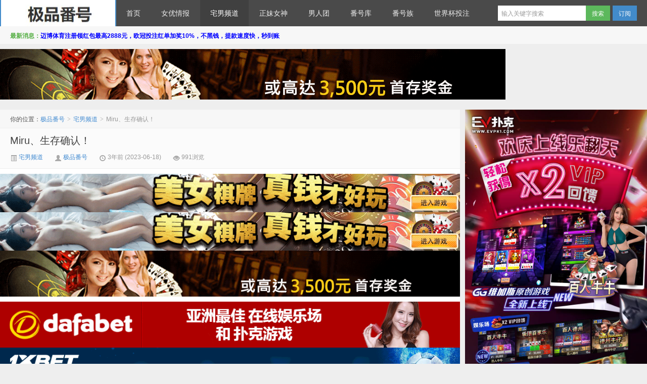

--- FILE ---
content_type: text/html; charset=UTF-8
request_url: https://www.mnfhw.com/miru%E3%80%81%E7%94%9F%E5%AD%98%E7%A1%AE%E8%AE%A4%EF%BC%81.html
body_size: 11387
content:
<!DOCTYPE HTML>
<html>
<head>
<meta charset="UTF-8">
<meta http-equiv="X-UA-Compatible" content="IE=edge,IE=11,IE=10,IE=9,IE=8">
<meta name="viewport" content="width=device-width, initial-scale=1.0, user-scalable=0, minimum-scale=1.0, maximum-scale=1.0">
<title>Miru、生存确认！-极品番号</title>
<script>
window._deel = {
    name: '极品番号',
    url: 'https://www.mnfhw.com/wp-content/themes/d8',
    rss: '',
    ajaxpager: '',
    maillist: '',
    maillistCode: '',
    commenton: 0,
    roll: [0,0],
    tougaoContentmin: 200,
    tougaoContentmax: 5000,
    appkey: {
    	tqq: '801494063',
    	tsina: '1106777879',
    	t163: '',
    	tsohu: ''
    }
}
</script>
<meta name='robots' content='max-image-preview:large' />
<link rel='dns-prefetch' href='//s.w.org' />
<link rel='stylesheet' id='style-css'  href='https://www.mnfhw.com/wp-content/themes/d8/style.css?ver=5.1' type='text/css' media='all' />
<link rel='stylesheet' id='wp-block-library-css'  href='https://www.mnfhw.com/wp-includes/css/dist/block-library/style.min.css?ver=5.7' type='text/css' media='all' />
<link rel="https://api.w.org/" href="https://www.mnfhw.com/wp-json/" /><link rel="alternate" type="application/json" href="https://www.mnfhw.com/wp-json/wp/v2/posts/135913" /><link rel="canonical" href="https://www.mnfhw.com/miru%e3%80%81%e7%94%9f%e5%ad%98%e7%a1%ae%e8%ae%a4%ef%bc%81.html" />
<link rel='shortlink' href='https://www.mnfhw.com/?p=135913' />
<link rel="alternate" type="application/json+oembed" href="https://www.mnfhw.com/wp-json/oembed/1.0/embed?url=https%3A%2F%2Fwww.mnfhw.com%2Fmiru%25e3%2580%2581%25e7%2594%259f%25e5%25ad%2598%25e7%25a1%25ae%25e8%25ae%25a4%25ef%25bc%2581.html" />
<link rel="alternate" type="text/xml+oembed" href="https://www.mnfhw.com/wp-json/oembed/1.0/embed?url=https%3A%2F%2Fwww.mnfhw.com%2Fmiru%25e3%2580%2581%25e7%2594%259f%25e5%25ad%2598%25e7%25a1%25ae%25e8%25ae%25a4%25ef%25bc%2581.html&#038;format=xml" />
<meta name="keywords" content="miru, 女优, 本庄铃, 枫富爱, 宅男频道">
<meta name="description" content="还记得不久我曾经发文表达对miru的忧心吗?因为她改了头像成卡通图案，然后抛下20230620这个数字就自社群上消失了，虽然也曾和经纪人打听消息得到「她没事」、「谢谢关心」的答案，但我还是无法心安啊⋯">
<style>.article-content{font-size: 16px;line-height:27px;}.article-content p{margin:20px 0;}@media (max-width:640px){.article-content{font-size:16px}}body{margin-top: 52px}.navbar-wrap{position:fixed}@media (max-width: 979px){body{margin-top: 0}.navbar-wrap{position:relative}}</style><!--[if lt IE 9]><script src="https://www.mnfhw.com/wp-content/themes/d8/js/html5.js"></script><![endif]-->
</head>
<body class="post-template-default single single-post postid-135913 single-format-standard">
<div class="navbar-wrap">
<div class="navbar">
		<div class="logo"><a href="https://www.mnfhw.com" title="极品番号-最新番号列表-番号大全">极品番号</a></div>
		<ul class="nav">
			<li id="menu-item-133419" class="menu-item menu-item-type-custom menu-item-object-custom menu-item-133419"><a href="/">首页</a></li>
<li id="menu-item-133418" class="menu-item menu-item-type-taxonomy menu-item-object-category menu-item-133418"><a href="https://www.mnfhw.com/category/nvyouqingbao">女优情报</a></li>
<li id="menu-item-133421" class="menu-item menu-item-type-taxonomy menu-item-object-category current-post-ancestor current-menu-parent current-post-parent menu-item-133421"><a href="https://www.mnfhw.com/category/zhainanpindao">宅男频道</a></li>
<li id="menu-item-133422" class="menu-item menu-item-type-taxonomy menu-item-object-category menu-item-133422"><a href="https://www.mnfhw.com/category/zhengmeinvshen">正妹女神</a></li>
<li id="menu-item-133423" class="menu-item menu-item-type-taxonomy menu-item-object-category menu-item-133423"><a href="https://www.mnfhw.com/category/nanrentuan">男人团</a></li>
<li id="menu-item-133424" class="menu-item menu-item-type-taxonomy menu-item-object-category menu-item-133424"><a href="https://www.mnfhw.com/category/fanhaoku">番号库</a></li>
<li id="menu-item-133425" class="menu-item menu-item-type-taxonomy menu-item-object-category menu-item-133425"><a href="https://www.mnfhw.com/category/fanhaozu">番号族</a></li>
<li id="menu-item-133426" class="menu-item menu-item-type-custom menu-item-object-custom menu-item-133426"><a href="https://www.ozbtz.com/">世界杯投注</a></li>
		</ul>
		<div class="menu pull-right">
			<form method="get" class="dropdown search-form" action="https://www.mnfhw.com/" >
				<input class="search-input" name="s" type="text" placeholder="输入关键字搜索" x-webkit-speech=""><input class="btn btn-success search-submit" type="submit" value="搜索">
				<ul class="dropdown-menu search-suggest"></ul>
			</form>
			<div class="btn-group pull-left">
				<button class="btn btn-primary" data-toggle="modal" data-target="#feed">订阅</button>
							</div>
		</div>
</div>
</div>
<header class="header">
	<div class="speedbar">
				<div class="toptip"><strong class="text-success">最新消息：</strong><a href="https://8hjs.cc"><strong><span style="color: #0000ff;">迈博体育注册领红包最高2888元，欧冠投注红单加奖10%，不黑钱，提款速度快，秒到账</span></strong></a></div>
	</div>
</header>
<section class="container">
	<div class="banner banner-site"><p style="text-align: center;"><a href="https://8hjs.cc"><img class="size-full wp-image-133407 aligncenter" src="/wp-content/uploads/2022/09/dafaqixi8898.gif" alt="" width="1000" height="100" /></a></p></div><div class="content-wrap">
	<div class="content">
		<div class="breadcrumbs">你的位置：<a href="https://www.mnfhw.com">极品番号</a> <small>></small> <a href="https://www.mnfhw.com/category/zhainanpindao">宅男频道</a> <small>></small> <span class="muted">Miru、生存确认！</span></div>
				<header class="article-header">
			<h1 class="article-title"><a href="https://www.mnfhw.com/miru%e3%80%81%e7%94%9f%e5%ad%98%e7%a1%ae%e8%ae%a4%ef%bc%81.html">Miru、生存确认！</a></h1>
			<div class="meta">
				<span class="muted"><a href="https://www.mnfhw.com/category/zhainanpindao"><i class="icon-list-alt icon12"></i> 宅男频道</a></span>				<span class="muted"><i class="icon-user icon12"></i> <a href="https://www.mnfhw.com/author/bd686bd123">极品番号</a></span>
								<time class="muted"><i class="ico icon-time icon12"></i> 3年前 (2023-06-18)</time>
				<span class="muted"><i class="ico icon-eye-open icon12"></i> 991浏览</span>
											</div>
		</header>

		<div class="banner banner-post"><a href="https://signup.evpuke.net/zh-cn/client/signup/country?isFromLanding=true&amp;b=1&amp;btag1=96088"><img class="size-full wp-image-134497 aligncenter" src="/wp-content/uploads/2022/10/evpk961001.gif" alt="" width="960" height="80" /></a>
<a href="https://signup.evpuke.net/zh-cn/client/signup/country?isFromLanding=true&amp;b=1&amp;btag1=96088"><img class="size-full wp-image-134497 aligncenter" src="/wp-content/uploads/2022/10/evpk961001.gif" alt="" width="960" height="80" /></a>
<p style="text-align: center;"><a href="https://8hjs.cc"><img class="size-full wp-image-133407 aligncenter" src="/wp-content/uploads/2022/09/dafaqixi8898.gif" alt="" width="1000" height="100" /></a></p>
<a href="https://daf88.cc"><img class="size-full wp-image-136262 aligncenter" src="/wp-content/uploads/2023/09/dafaqixi8899.gif" alt="" width="1000" height="100" /></a>
<a href="https://refpa4219945.top/L?tag=d_4106175m_1599c_888&amp;site=4106175&amp;ad=1599&amp;r=cn/line"><img class="size-full wp-image-137523 aligncenter" src="/wp-content/uploads/2023/09/595kaiyuan200906018.gif" alt="" width="960" height="60" /></a>
<a href="https://refpa4219945.top/L?tag=d_4106175m_1599c_888&amp;site=4106175&amp;ad=1599&amp;r=cn/line"> <img class="size-large wp-image-137524 aligncenter" src="/wp-content/uploads/2023/09/595kaiyuan200906020.gif" alt="" width="960" height="50" /></a>
<a href="https://www.woniusys.com"><img class="size-large wp-image-137525 aligncenter" src="/wp-content/uploads/2023/09/mbo18ozb.gif" alt="" width="960" height="90" /></a></div>		
		<article class="article-content">
			
<p><img loading="lazy" style="display: block;margin: 0 auto;" src="https://www.mnfhw.com/wp-content/uploads/2023/06/16869970570-1-1.png" width="1280" height="970" srcset="https://www.viphaohao.net/wp-content/uploads/sites/3/2023/06/16869970570-1-1.png 1280w, https://www.viphaohao.net/wp-content/uploads/sites/3/2023/06/16869970570-1-1-768x582.png 768w, https://www.viphaohao.net/wp-content/uploads/sites/3/2023/06/16869970570-1-1-770x584.png 770w, https://www.viphaohao.net/wp-content/uploads/sites/3/2023/06/16869970570-1-1-360x273.png 360w" sizes="(max-width: 1280px) 100vw, 1280px" alt="Miru、生存确认！" /></p>
<p>还记得不久我曾经发文表达对miru的忧心吗?</p>
<p>因为她改了头像成卡通图案，然后抛下20230620这个数字就自社群上消失了，虽然也曾和经纪人打听消息得到「她没事」、「谢谢关心」的答案，但我还是无法心安啊⋯</p>
<p>还好，看来miru是真的没事!</p>
<p>因为C-More的经纪人「A」刚刚在twitter发文，可以看到miru是和本庄铃以及枫ふうあ(枫富爱)一起出外景进行拍摄工作，先不管她们去拍什么，重点是文中不但标记了miru而且还有照片：</p>
<p><img style="display: block;margin: 0 auto;" loading="lazy" src="https://www.viphaohao.net/wp-content/uploads/sites/3/2023/06/16869970581-1-1.jpg" width="960" height="1280" srcset="https://www.viphaohao.net/wp-content/uploads/sites/3/2023/06/16869970581-1-1.jpg 960w, https://www.viphaohao.net/wp-content/uploads/sites/3/2023/06/16869970581-1-1-768x1024.jpg 768w, https://www.viphaohao.net/wp-content/uploads/sites/3/2023/06/16869970581-1-1-770x1027.jpg 770w, https://www.viphaohao.net/wp-content/uploads/sites/3/2023/06/16869970581-1-1-360x480.jpg 360w" sizes="(max-width: 960px) 100vw, 960px" alt="Miru、生存确认！" /></p>
<p><img style="display: block;margin: 0 auto;" loading="lazy" src="https://www.viphaohao.net/wp-content/uploads/sites/3/2023/06/16869970582-1-1.jpg" width="960" height="1280" srcset="https://www.viphaohao.net/wp-content/uploads/sites/3/2023/06/16869970582-1-1.jpg 960w, https://www.viphaohao.net/wp-content/uploads/sites/3/2023/06/16869970582-1-1-768x1024.jpg 768w, https://www.viphaohao.net/wp-content/uploads/sites/3/2023/06/16869970582-1-1-770x1027.jpg 770w, https://www.viphaohao.net/wp-content/uploads/sites/3/2023/06/16869970582-1-1-360x480.jpg 360w" sizes="(max-width: 960px) 100vw, 960px" alt="Miru、生存确认！" /></p>
<p><img style="display: block;margin: 0 auto;" loading="lazy" src="https://www.viphaohao.net/wp-content/uploads/sites/3/2023/06/16869970583-1-1.jpg" width="960" height="1280" srcset="https://www.viphaohao.net/wp-content/uploads/sites/3/2023/06/16869970583-1-1.jpg 960w, https://www.viphaohao.net/wp-content/uploads/sites/3/2023/06/16869970583-1-1-768x1024.jpg 768w, https://www.viphaohao.net/wp-content/uploads/sites/3/2023/06/16869970583-1-1-770x1027.jpg 770w, https://www.viphaohao.net/wp-content/uploads/sites/3/2023/06/16869970583-1-1-360x480.jpg 360w" sizes="(max-width: 960px) 100vw, 960px" alt="Miru、生存确认！" /></p>
<p>什么?你说miru一脸悲苦?是不是不开心?</p>
<p>还好，C-more的经纪人A一如既往的小心谨慎，除了标记三位女优的名字外也说明了今天这个外景工作不只雨下个不停而且蚊子飞来飞去有够恼人，所以大家都是一脸无奈〜</p>
<p>所以别担心，miru没事，目前也没听说她要辞退台湾行程的消息，请大家安心预约，8月好好享受!</p>
<h1 style="text-align: center;"><span style="color: #ff00ff;"><strong style="color: #ff00ff;"><a style="color: #ff00ff;" href="http://www.dmmgirl.com">点击进入在线播放</a></strong></span></h1>
<p>以上内容均来源于互联网，由极品番号-最新番号大全-番号大全。（<a href="https://www.mnfhw.com">www.mnfhw.com</a>）整理发布！</p>
<p>转载请注明：<a href="https://www.mnfhw.com">极品番号</a> &raquo; <a href="https://www.mnfhw.com/miru%e3%80%81%e7%94%9f%e5%ad%98%e7%a1%ae%e8%ae%a4%ef%bc%81.html">Miru、生存确认！</a></p>		</article>

		
		<footer class="article-footer">
			<div class="article-tags">继续浏览有关 <a href="https://www.mnfhw.com/tag/miru" rel="tag">miru</a><a href="https://www.mnfhw.com/tag/%e5%a5%b3%e4%bc%98" rel="tag">女优</a><a href="https://www.mnfhw.com/tag/%e6%9c%ac%e5%ba%84%e9%93%83" rel="tag">本庄铃</a><a href="https://www.mnfhw.com/tag/%e6%9e%ab%e5%af%8c%e7%88%b1" rel="tag">枫富爱</a> 的文章</div>			<div class="share"><h5>分享到 </h5><div class="bdsharebuttonbox"><a class="bds_qzone" data-cmd="qzone"></a><a class="bds_tsina" data-cmd="tsina"></a><a class="bds_weixin" data-cmd="weixin"></a><a class="bds_tqq" data-cmd="tqq"></a><a class="bds_sqq" data-cmd="sqq"></a><a class="bds_renren" data-cmd="renren"></a><a class="bds_t163" data-cmd="t163"></a><a class="bds_tsohu" data-cmd="tsohu"></a><a class="bds_baidu" data-cmd="baidu"></a><a class="bds_douban" data-cmd="douban"></a><a class="bds_bdhome" data-cmd="bdhome"></a><a class="bds_youdao" data-cmd="youdao"></a><a class="bds_fbook" data-cmd="fbook"></a><a class="bds_twi" data-cmd="twi"></a><a class="bds_more" data-cmd="more"></a><a class="bds_count" data-cmd="count"></a></div></div>		</footer>

		<nav class="article-nav">
			<span class="article-nav-prev">上一篇 <a href="https://www.mnfhw.com/2023%e4%b8%8a%e5%8d%8a%e5%b9%b4%e6%9c%80%e5%a4%a7%e6%83%8a%e5%a5%87%ef%bc%9f%e5%a5%b3%e7%a5%9e%e7%ba%af%e7%99%bb%e5%9c%ba%ef%bc%81.html" rel="prev">2023上半年最大惊奇？女神纯登场！</a></span>
			<span class="article-nav-next"><a href="https://www.mnfhw.com/%e3%80%8c%e6%9c%8b%e5%8f%8b%e7%9a%84%e6%af%8d%e4%ba%b2%e3%80%8d%e7%b3%bb%e5%88%97%e4%bd%9c%e5%93%81%e6%8e%a8%e8%8d%90%e4%bb%8b%e7%bb%8d%e5%8f%8a%e5%b0%81%e9%9d%a2%e9%a2%84%e8%a7%88.html" rel="next">「朋友的母亲」系列作品推荐介绍及封面预览</a> 下一篇</span>
		</nav>

		<div class="relates">
			<h3>与本文相关的文章</h3>
			<ul>
<li><a href="https://www.mnfhw.com/%e5%87%ba%e9%81%9314%e5%91%a8%e5%b9%b4%ef%bc%81julia%e8%bf%98%e8%83%bd%e6%89%93%e5%90%97%ef%bc%9f%e3%80%90ev%e6%89%91%e5%85%8b%e5%ae%98%e7%bd%91%e3%80%91.html">出道14周年！Julia还能打吗？【EV扑克官网】</a></li><li><a href="https://www.mnfhw.com/%e7%a6%bb%e5%bc%80%e5%8e%9f%e4%ba%8b%e5%8a%a1%e6%89%80%ef%bc%81%e5%b0%8f%e9%87%8e%e5%85%ad%e8%8a%b1%e7%a7%bb%e7%b1%8ddiaz-group%ef%bc%81%e3%80%90ev%e6%89%91%e5%85%8b%e5%ae%98%e7%bd%91%e3%80%91.html">离开原事务所！小野六花移籍Diaz Group！【EV扑克官网】</a></li><li><a href="https://www.mnfhw.com/av%e7%95%8c%e8%bf%99%e8%89%98%e8%88%b9%e8%a6%81%e6%b2%89%e4%ba%86%ef%bc%81%e5%8d%81%e4%b8%87aver%e7%ab%99%e5%87%ba%e6%9d%a5%e5%af%b9%e6%8a%97%e6%96%b0%e6%b3%95%ef%bc%81%e3%80%90ev%e6%89%91%e5%85%8b.html">AV界这艘船要沉了！十万AVer站出来对抗新法！【EV扑克官网】</a></li><li><a href="https://www.mnfhw.com/%e6%89%93%e8%b4%a5%e4%b8%89%e4%b8%8a%e6%b2%b3%e5%8c%97%e5%92%8c%e6%b7%b1%e7%94%b0%ef%bc%81fanza%e5%85%b3%e9%94%ae%e5%ad%97%e6%90%9c%e5%af%bb%e7%ac%ac%e4%b8%80%e6%98%af%e5%a5%b9%ef%bc%81%e3%80%90ev.html">打败三上河北和深田！FANZA关键字搜寻第一是她！【EV扑克官网】</a></li><li><a href="https://www.mnfhw.com/%e3%82%a8%e3%82%a4%e3%83%88%e3%83%9e%e3%83%b3%ef%bc%888man%ef%bc%89%e5%8f%88%e6%9c%89%e9%a1%b6%e7%ba%a7%e6%96%b0%e7%a7%80%e7%8e%b0%e8%ba%ab%ef%bc%81%e4%bd%a0%e8%a7%89%e5%be%97%e6%ad%a3%e4%b8%8d.html">エイトマン（8MAN）又有顶级新秀现身！你觉得正不正？【EV扑克官网】</a></li><li><a href="https://www.mnfhw.com/%e6%bd%ae%e5%90%b9%e5%8a%9f%e5%8a%9b%e6%9c%89%e5%a4%9a%e5%bc%ba%ef%bc%9fmiru%e8%87%aa%e5%b7%b1%e8%bf%99%e4%b9%88%e8%af%b4%e3%80%90ev%e6%89%91%e5%85%8b%e5%ae%98%e7%bd%91%e3%80%91.html">潮吹功力有多强？miru自己这么说【EV扑克官网】</a></li><li><a href="https://www.mnfhw.com/%e6%a5%93%e3%81%b5%e3%81%86%e3%81%82%e6%9e%ab%e5%af%8c%e7%88%b1%e4%bd%9c%e5%93%81ssis-947%e5%8f%91%e5%b8%83%ef%bc%81%e6%b8%b8%e6%b3%b3%e9%83%a8%e8%80%81%e5%b8%88%e8%a6%81%e7%bb%93%e5%a9%9a%e4%ba%86.html">楓ふうあ(枫富爱)作品SSIS-947发布！游泳部老师要结婚了！学生恼羞揪团轮奸她！【EV扑克官网】</a></li><li><a href="https://www.mnfhw.com/%e5%8f%b7%e5%a4%96%ef%bc%81mgstage%e5%b9%b3%e5%8f%b0%e4%b8%8d%e9%94%81ip%e5%95%a6%ef%bc%81%e3%80%90ev%e6%89%91%e5%85%8b%e5%ae%98%e7%bd%91%e3%80%91.html">号外！MGStage平台不锁IP啦！【EV扑克官网】</a></li><li><a href="https://www.mnfhw.com/%e6%a5%93%e3%81%b5%e3%81%86%e3%81%82%e6%9e%ab%e5%af%8c%e7%88%b1%e4%bd%9c%e5%93%81ssis-646%e5%8f%91%e5%b8%83%ef%bc%81%e6%b7%ab%e4%b9%b1%e8%80%81%e5%b8%88%e6%90%9e%e7%a6%81%e5%bf%8c%e5%b8%88%e7%94%9f.html">楓ふうあ(枫富爱)作品SSIS-646发布！淫乱老师搞禁忌师生恋，网友却歪楼讨论数学公式【EV扑克官网】</a></li><li><a href="https://www.mnfhw.com/jojo%e6%88%91%e4%b8%8d%e5%81%9a%e5%ae%89%e4%bd%8d%e3%82%ab%e3%83%b2%e3%83%ab%e5%ae%89%e4%bd%8d%e8%96%b0%e4%ba%86%ef%bc%812021%e5%b9%b4%e9%94%80%e5%94%ae%e5%86%a0%e5%86%9b%e8%b7%b3%e6%a7%bd%e7%9a%84-2.html">JOJO我不做安位カヲル(安位薰)了！2021年销售冠军跳槽的秘辛是？【EV扑克官网】</a></li><li><a href="https://www.mnfhw.com/%e8%ba%ab%e8%be%b9%e6%8d%a2%e4%ba%ba%e4%ba%86%ef%bc%81%e5%a5%b3%e4%bc%98%e4%b8%ba%e4%bb%80%e4%b9%88%e4%bc%9a%e6%9b%b4%e6%8d%a2%e9%a9%ac%e5%86%85%e7%94%b2%ef%bc%9f%e3%80%90ev%e6%89%91%e5%85%8b%e5%ae%98.html">身边换人了！女优为什么会更换马内甲？【EV扑克官网】</a></li><li><a href="https://www.mnfhw.com/miru%e4%bd%9c%e5%93%81ssis-895%e5%8f%91%e5%b8%83%ef%bc%81%e9%a3%8e%e4%bf%97%e5%a5%b3%e9%ac%bc%e9%99%84%e8%ba%ab%ef%bc%81%e6%b8%85%e7%ba%afmiru%e5%8f%98%e8%ba%ab%e6%b7%ab%e4%b9%b1rumi%ef%bc%81%e3%80%90.html">miru作品SSIS-895发布！风俗女鬼附身！清纯miru变身淫乱rumi！【EV扑克官网】</a></li></ul>		</div>
	

		<div class="banner banner-related"><a href="https://signup.evpuke.net/zh-cn/client/signup/country?isFromLanding=true&amp;b=1&amp;btag1=96088"><img class="size-full wp-image-134497 aligncenter" src="/wp-content/uploads/2022/10/evpk961001.gif" alt="" width="960" height="80" /></a>
<a href="https://signup.evpuke.net/zh-cn/client/signup/country?isFromLanding=true&amp;b=1&amp;btag1=96088"><img class="size-full wp-image-134497 aligncenter" src="/wp-content/uploads/2022/10/evpk961001.gif" alt="" width="960" height="80" /></a>
<p style="text-align: center;"><a href="https://8hjs.cc"><img class="size-full wp-image-133407 aligncenter" src="/wp-content/uploads/2022/09/dafaqixi8898.gif" alt="" width="1000" height="100" /></a></p>
<a href="https://daf88.cc"><img class="size-full wp-image-136262 aligncenter" src="/wp-content/uploads/2023/09/dafaqixi8899.gif" alt="" width="1000" height="100" /></a>
<a href="https://refpa4219945.top/L?tag=d_4106175m_1599c_888&amp;site=4106175&amp;ad=1599&amp;r=cn/line"><img class="size-full wp-image-137523 aligncenter" src="/wp-content/uploads/2023/09/595kaiyuan200906018.gif" alt="" width="960" height="60" /></a>
<a href="https://refpa4219945.top/L?tag=d_4106175m_1599c_888&amp;site=4106175&amp;ad=1599&amp;r=cn/line"> <img class="size-large wp-image-137524 aligncenter" src="/wp-content/uploads/2023/09/595kaiyuan200906020.gif" alt="" width="960" height="50" /></a>
<a href="https://www.woniusys.com"><img class="size-large wp-image-137525 aligncenter" src="/wp-content/uploads/2023/09/mbo18ozb.gif" alt="" width="960" height="90" /></a></div>
		
		
	</div>
</div>
<aside class="sidebar">	
<div class="widget widget_media_image"><a href="https://signup.evpuke.net/zh-cn/client/signup/country?isFromLanding=true&#038;b=1&#038;btag1=96088"><img width="800" height="1600" src="https://www.mnfhw.com/wp-content/uploads/2023/04/evphuanqingshanxian.jpeg" class="image wp-image-135175  attachment-full size-full" alt="" loading="lazy" style="max-width: 100%; height: auto;" srcset="https://www.mnfhw.com/wp-content/uploads/2023/04/evphuanqingshanxian.jpeg 800w, https://www.mnfhw.com/wp-content/uploads/2023/04/evphuanqingshanxian-150x300.jpeg 150w, https://www.mnfhw.com/wp-content/uploads/2023/04/evphuanqingshanxian-512x1024.jpeg 512w, https://www.mnfhw.com/wp-content/uploads/2023/04/evphuanqingshanxian-768x1536.jpeg 768w" sizes="(max-width: 800px) 100vw, 800px" /></a></div><div class="widget widget_media_image"><a href="http://qmhvip.cc"><img class="image " src="https://www.mnfhw.com/wp-content/uploads/2022/01/lh400X500.gif" alt="" width="" height="" /></a></div><div class="widget widget_media_image"><a href="https://signup.evpuke.net/zh-cn/app/country?isFromLanding=true&#038;b=1&#038;btag1=96088"><img width="797" height="1550" src="https://www.mnfhw.com/wp-content/uploads/2025/10/202504010401040104010401000093.jpg" class="image wp-image-143313  attachment-full size-full" alt="" loading="lazy" style="max-width: 100%; height: auto;" srcset="https://www.mnfhw.com/wp-content/uploads/2025/10/202504010401040104010401000093.jpg 797w, https://www.mnfhw.com/wp-content/uploads/2025/10/202504010401040104010401000093-154x300.jpg 154w, https://www.mnfhw.com/wp-content/uploads/2025/10/202504010401040104010401000093-527x1024.jpg 527w, https://www.mnfhw.com/wp-content/uploads/2025/10/202504010401040104010401000093-768x1494.jpg 768w, https://www.mnfhw.com/wp-content/uploads/2025/10/202504010401040104010401000093-790x1536.jpg 790w" sizes="(max-width: 797px) 100vw, 797px" /></a></div><div class="widget d_postlist"><h3 class="widget_tit">推荐阅读</h3><ul class="nopic"><li><a href="https://www.mnfhw.com/%e8%a7%a3%e5%af%86%ef%bc%81%e9%82%a3%e4%bd%8d%e5%9c%a8fc2%e5%b9%b3%e5%8f%b0%e4%b8%8a%e5%87%ba%e9%b2%8d%e3%80%81%e5%89%8d%e5%a4%a7%e5%9e%8b%e7%89%87%e5%95%86%e7%9a%84%e4%b8%93%e5%b1%9e%e5%a5%b3.html"><span class="text">解密！那位在FC2平台上出鲍、前大型片商的专属女优是凉宫のん(凉宫音)</span><span class="muted">2020-02-24</span><span class="muted"></span></a></li>
<li><a href="https://www.mnfhw.com/417srcn-005.html"><span class="text">417SRCN-005</span><span class="muted">2020-01-10</span><span class="muted"></span></a></li>
<li><a href="https://www.mnfhw.com/%e3%80%90200gana-2462%e3%80%9123%e5%b2%81%e8%8a%ad%e8%95%be%e8%88%9e%e8%ae%b2%e5%b8%88-200gana%e7%b3%bb%e5%88%97.html"><span class="text">【200GANA-2462】23岁芭蕾舞讲师-200GANA系列</span><span class="muted">2021-04-11</span><span class="muted"></span></a></li>
<li><a href="https://www.mnfhw.com/cawd-158%ef%bc%9a%e5%90%89%e8%89%af%e9%93%83%e4%b8%8e%e6%a8%8b%e5%8f%a3%e4%b8%89%e5%8f%b6%e5%85%b1%e6%bc%94%e8%95%be%e4%b8%9d%e7%89%87.html"><span class="text">CAWD-158：吉良铃与樋口三叶共演蕾丝片</span><span class="muted">2020-12-14</span><span class="muted"></span></a></li>
<li><a href="https://www.mnfhw.com/%e5%8d%81%e4%ba%94%e5%bc%a0%e8%a7%92%e5%ba%a6%e5%88%9a%e5%88%9a%e5%a5%bd%e7%9a%84%e5%a5%87%e5%a6%99%e7%85%a7%e7%89%87-%e6%9c%89%e8%b6%a3%e5%9b%be%e7%89%87%e4%bb%a4%e4%ba%ba%e6%83%8a%e8%ae%b6.html"><span class="text">十五张角度刚刚好的奇妙照片 有趣图片令人惊讶</span><span class="muted">2019-08-23</span><span class="muted"></span></a></li>
<li><a href="https://www.mnfhw.com/sdde-582%ef%bc%9a%e6%80%a5%e8%af%8a%e7%a7%91%e6%8a%a4%e5%a3%ab%e5%ae%89%e9%83%a8%e6%9c%aa%e5%8d%8e%e5%ad%90%e4%b8%ba%e7%94%b7%e6%80%a7%e5%81%a5%e5%ba%b7%e5%92%8c%e4%ba%ba%e7%b1%bb.html"><span class="text">SDDE-582：急诊科护士“安部未华子”为男性健康和人类的未来做着无私的贡献。</span><span class="muted">2021-03-01</span><span class="muted"></span></a></li>
</ul></div><div class="widget widget_categories"><h3 class="widget_tit">分类</h3>
			<ul>
					<li class="cat-item cat-item-344"><a href="https://www.mnfhw.com/category/nvyouqingbao" title="AV女优情报站">女优情报</a> (15,745)
</li>
	<li class="cat-item cat-item-3"><a href="https://www.mnfhw.com/category/zhainanpindao" title="宅男频道成人福利">宅男频道</a> (3,775)
</li>
	<li class="cat-item cat-item-3806"><a href="https://www.mnfhw.com/category/zhengmeinvshen" title="女神情报站 正妹曝光平台">正妹女神</a> (1,287)
</li>
	<li class="cat-item cat-item-2"><a href="https://www.mnfhw.com/category/nanrentuan" title="男人爱看的岛国资讯">男人团</a> (782)
</li>
	<li class="cat-item cat-item-1"><a href="https://www.mnfhw.com/category/fanhaoku" title="你懂的AV天堂AV番号网站，提供AV番号相关资讯">番号库</a> (7,334)
</li>
	<li class="cat-item cat-item-3805"><a href="https://www.mnfhw.com/category/fanhaozu" title="女优番号搜索列表大全，番号神器！">番号族</a> (2,019)
</li>
			</ul>

			</div><div class="widget d_tag"><h3 class="widget_tit">热门标签</h3><div class="d_tags"><a href="https://www.mnfhw.com/tag/%e7%95%aa%e5%8f%b7">番号 (2629)</a><a href="https://www.mnfhw.com/tag/%e5%b7%a8%e4%b9%b3">巨乳 (1783)</a><a href="https://www.mnfhw.com/tag/%e7%b4%a0%e4%ba%ba">素人 (1405)</a><a href="https://www.mnfhw.com/tag/%e7%be%8e%e5%b0%91%e5%a5%b3">美少女 (1262)</a><a href="https://www.mnfhw.com/tag/%e5%a5%b3%e4%bc%98">女优 (1145)</a><a href="https://www.mnfhw.com/tag/%e4%b8%ad%e5%87%ba">中出 (1088)</a><a href="https://www.mnfhw.com/tag/%e4%ba%ba%e5%a6%bb">人妻 (948)</a><a href="https://www.mnfhw.com/tag/av">AV (922)</a><a href="https://www.mnfhw.com/tag/%e5%8f%a3%e4%ba%a4">口交 (764)</a><a href="https://www.mnfhw.com/tag/av%e5%a5%b3%e4%bc%98">AV女优 (755)</a><a href="https://www.mnfhw.com/tag/%e3%83%97%e3%83%ac%e3%82%b9%e3%83%86%e3%83%bc%e3%82%b8">プレステージ (467)</a><a href="https://www.mnfhw.com/tag/%e7%97%b4%e5%a5%b3">痴女 (466)</a><a href="https://www.mnfhw.com/tag/%e7%86%9f%e5%a5%b3">熟女 (435)</a><a href="https://www.mnfhw.com/tag/siro%e7%b3%bb%e5%88%97">SIRO系列 (327)</a><a href="https://www.mnfhw.com/tag/%e5%a4%a7%e5%ad%a6%e7%94%9f">大学生 (298)</a><a href="https://www.mnfhw.com/tag/%e7%be%8e%e4%b9%b3">美乳 (265)</a><a href="https://www.mnfhw.com/tag/%e6%97%a5%e6%9c%ac">日本 (249)</a><a href="https://www.mnfhw.com/tag/%e5%be%a1%e5%a7%90">御姐 (247)</a><a href="https://www.mnfhw.com/tag/%e9%aa%91%e4%b9%98%e4%bd%8d">骑乘位 (245)</a><a href="https://www.mnfhw.com/tag/%e7%b3%bb%e5%88%97">系列 (244)</a><a href="https://www.mnfhw.com/tag/2019av%e7%a7%8d%e5%ad%90">2019AV种子 (241)</a><a href="https://www.mnfhw.com/tag/%e8%af%b1%e6%83%91">诱惑 (236)</a><a href="https://www.mnfhw.com/tag/%e5%ad%99%e5%85%81%e7%8f%a0">孙允珠 (228)</a><a href="https://www.mnfhw.com/tag/%e4%b8%89%e4%b8%8a%e6%82%a0%e4%ba%9a">三上悠亚 (212)</a><a href="https://www.mnfhw.com/tag/200gana">200GANA (205)</a><a href="https://www.mnfhw.com/tag/siro">SIRO (204)</a><a href="https://www.mnfhw.com/tag/%e3%82%b7%e3%83%ad%e3%82%a6%e3%83%88tv">シロウトTV (202)</a><a href="https://www.mnfhw.com/tag/%e3%83%8a%e3%83%b3%e3%83%91tv">ナンパTV (197)</a><a href="https://www.mnfhw.com/tag/%e6%80%a7%e6%84%9f">性感 (185)</a><a href="https://www.mnfhw.com/tag/259luxu">259LUXU (184)</a><a href="https://www.mnfhw.com/tag/%e7%94%b7%e4%ba%ba">男人 (184)</a><a href="https://www.mnfhw.com/tag/%e3%83%a9%e3%82%b0%e3%82%b8%e3%83%a5tv">ラグジュTV (177)</a><a href="https://www.mnfhw.com/tag/%e7%be%8e%e8%85%bf">美腿 (173)</a><a href="https://www.mnfhw.com/tag/%e6%b8%b8%e6%88%8f">游戏 (173)</a><a href="https://www.mnfhw.com/tag/%e6%bd%ae%e5%90%b9">潮吹 (171)</a><a href="https://www.mnfhw.com/tag/%e6%a1%a5%e6%9c%ac%e6%9c%89%e8%8f%9c">桥本有菜 (165)</a><a href="https://www.mnfhw.com/tag/%e5%86%85%e5%b0%84">内射 (165)</a><a href="https://www.mnfhw.com/tag/%e9%ab%98%e6%bd%ae">高潮 (165)</a><a href="https://www.mnfhw.com/tag/%e4%b8%89%e4%b8%8a%e6%82%a0%e4%ba%9c">三上悠亜 (155)</a><a href="https://www.mnfhw.com/tag/%e8%87%aa%e6%85%b0">自慰 (155)</a><a href="https://www.mnfhw.com/tag/%e9%ab%98%e6%a1%a5%e5%9c%a3%e5%ad%90">高桥圣子 (152)</a><a href="https://www.mnfhw.com/tag/%e5%ad%a6%e7%94%9f">学生 (145)</a><a href="https://www.mnfhw.com/tag/%e4%b9%b3%e4%ba%a4">乳交 (143)</a><a href="https://www.mnfhw.com/tag/3p">3P (142)</a><a href="https://www.mnfhw.com/tag/%e5%81%b7%e6%83%85">偷情 (141)</a><a href="https://www.mnfhw.com/tag/%e8%b0%83%e6%95%99">调教 (139)</a><a href="https://www.mnfhw.com/tag/%e5%88%b6%e6%9c%8d">制服 (133)</a><a href="https://www.mnfhw.com/tag/%e7%a5%9e%e5%ae%ab%e5%af%ba%e5%a5%88%e7%bb%aa">神宫寺奈绪 (133)</a><a href="https://www.mnfhw.com/tag/%e7%bf%98%e8%87%80">翘臀 (132)</a><a href="https://www.mnfhw.com/tag/julia">Julia (127)</a><a href="https://www.mnfhw.com/tag/%e9%a2%9c%e5%b0%84">颜射 (127)</a><a href="https://www.mnfhw.com/tag/ol">OL (126)</a><a href="https://www.mnfhw.com/tag/%e6%98%8e%e9%87%8c%e3%81%a4%e3%82%80%e3%81%8e">明里つむぎ (126)</a><a href="https://www.mnfhw.com/tag/%e4%b9%b3%e6%88%bf">乳房 (125)</a><a href="https://www.mnfhw.com/tag/%e9%bb%91%e4%b8%9d">黑丝 (124)</a><a href="https://www.mnfhw.com/tag/%e6%a1%a5%e6%9c%ac%e3%81%82%e3%82%8a%e3%81%aa">桥本ありな (121)</a><a href="https://www.mnfhw.com/tag/%e9%ab%98%e6%a1%a5%e3%81%97%e3%82%87%e3%81%86%e5%ad%90">高桥しょう子 (120)</a><a href="https://www.mnfhw.com/tag/%e8%82%ba%e7%82%8e%e7%96%ab%e6%83%85">肺炎疫情 (120)</a><a href="https://www.mnfhw.com/tag/%e6%a8%b1%e7%a9%ba%e6%a1%83">樱空桃 (119)</a><a href="https://www.mnfhw.com/tag/%e6%b7%b1%e7%94%b0%e5%92%8f%e7%be%8e">深田咏美 (119)</a><a href="https://www.mnfhw.com/tag/300mium">300MIUM (114)</a><a href="https://www.mnfhw.com/tag/%e6%96%b0%e5%9e%8b%e5%86%a0%e7%8a%b6%e7%97%85%e6%af%92%e8%82%ba%e7%82%8e">新型冠状病毒肺炎 (114)</a><a href="https://www.mnfhw.com/tag/300maan">300MAAN (111)</a><a href="https://www.mnfhw.com/tag/%e7%9b%b8%e6%b3%bd%e5%8d%97">相泽南 (110)</a><a href="https://www.mnfhw.com/tag/%e7%a5%9e%e5%ae%ab%e5%af%ba%e3%83%8a%e3%82%aa">神宫寺ナオ (106)</a><a href="https://www.mnfhw.com/tag/%e4%b8%9d%e8%a2%9c">丝袜 (106)</a><a href="https://www.mnfhw.com/tag/%e6%a1%83%e4%b9%83%e6%9c%a8%e9%a6%99%e5%a5%88">桃乃木香奈 (104)</a><a href="https://www.mnfhw.com/tag/%e5%ae%89%e6%96%8b%e6%8b%89%e6%8b%89">安斋拉拉 (102)</a><a href="https://www.mnfhw.com/tag/%e6%b7%ab%e8%8d%a1">淫荡 (101)</a><a href="https://www.mnfhw.com/tag/%e6%96%b0%e4%ba%ba">新人 (100)</a><a href="https://www.mnfhw.com/tag/%e5%a5%b3%e7%a5%9e">女神 (98)</a><a href="https://www.mnfhw.com/tag/%e6%80%a7%e6%84%9f%e7%be%8e%e5%a5%b3">性感美女 (98)</a><a href="https://www.mnfhw.com/tag/%e6%98%8e%e9%87%8c%e7%b4%ac">明里紬 (96)</a><a href="https://www.mnfhw.com/tag/%e5%a4%a9%e4%bd%bf%e8%90%8c">天使萌 (96)</a><a href="https://www.mnfhw.com/tag/%e6%a1%9c%e7%a9%ba%e3%82%82%e3%82%82">桜空もも (96)</a><a href="https://www.mnfhw.com/tag/%e5%88%9d%e5%b7%9d%e5%8d%97">初川南 (94)</a><a href="https://www.mnfhw.com/tag/%e5%86%85%e8%a1%a3">内衣 (91)</a><a href="https://www.mnfhw.com/tag/%e8%a7%a3%e7%a6%81">解禁 (90)</a><a href="https://www.mnfhw.com/tag/%e5%b1%81%e8%82%a1">屁股 (90)</a><a href="https://www.mnfhw.com/tag/300ntk">300NTK (89)</a><a href="https://www.mnfhw.com/tag/%e5%b1%b1%e5%b2%b8%e9%80%a2%e8%8a%b1">山岸逢花 (89)</a><a href="https://www.mnfhw.com/tag/%e9%bb%92%e8%88%b9">黒船 (88)</a><a href="https://www.mnfhw.com/tag/%e6%b3%a2%e5%a4%9a%e9%87%8e%e7%bb%93%e8%a1%a3">波多野结衣 (88)</a><a href="https://www.mnfhw.com/tag/%e8%91%b5%e5%8f%b8">葵司 (87)</a><a href="https://www.mnfhw.com/tag/%e5%87%ba%e8%bd%a8">出轨 (87)</a><a href="https://www.mnfhw.com/tag/2019%e5%a5%b3%e4%bc%98">2019女优 (87)</a><a href="https://www.mnfhw.com/tag/%e5%8f%af%e7%88%b1">可爱 (85)</a><a href="https://www.mnfhw.com/tag/abp">ABP (84)</a><a href="https://www.mnfhw.com/tag/69">69 (84)</a><a href="https://www.mnfhw.com/tag/%e9%9c%b2%e5%87%ba">露出 (83)</a><a href="https://www.mnfhw.com/tag/%e6%b7%b1%e7%94%b0%e3%81%88%e3%81%84%e3%81%bf">深田えいみ (83)</a><a href="https://www.mnfhw.com/tag/%e6%a1%83%e4%b9%83%e6%9c%a8%e3%81%8b%e3%81%aa">桃乃木かな (83)</a><a href="https://www.mnfhw.com/tag/%e5%a4%a7%e5%a5%b6">大奶 (83)</a><a href="https://www.mnfhw.com/tag/%e7%be%8e%e8%b0%b7%e6%9c%b1%e9%87%8c">美谷朱里 (82)</a><a href="https://www.mnfhw.com/tag/%e5%ae%89%e6%96%8b%e3%82%89%e3%82%89">安斋らら (82)</a><a href="https://www.mnfhw.com/tag/%e5%a5%b3%e5%ad%90%e5%a4%a7%e7%94%9f">女子大生 (81)</a><a href="https://www.mnfhw.com/tag/%e5%88%9d%e5%b7%9d%e3%81%bf%e3%81%aa%e3%81%bf">初川みなみ (81)</a><a href="https://www.mnfhw.com/tag/%e7%9b%b8%e6%b2%a2%e3%81%bf%e3%81%aa%e3%81%bf">相沢みなみ (78)</a><a href="https://www.mnfhw.com/tag/%e7%88%86%e4%b9%b3">爆乳 (78)</a><a href="https://www.mnfhw.com/tag/%e5%b0%91%e5%a5%b3">少女 (77)</a><a href="https://www.mnfhw.com/tag/%e7%be%8e%e8%87%80">美臀 (76)</a><a href="https://www.mnfhw.com/tag/%e4%bc%8a%e8%97%a4%e8%88%9e%e9%9b%aa">伊藤舞雪 (76)</a><a href="https://www.mnfhw.com/tag/%e5%b0%91%e5%a6%87">少妇 (76)</a><a href="https://www.mnfhw.com/tag/%e5%a4%a9%e6%b5%b7%e7%bf%bc">天海翼 (75)</a><a href="https://www.mnfhw.com/tag/%e5%86%99%e7%9c%9f">写真 (75)</a><a href="https://www.mnfhw.com/tag/%e6%ad%a3%e5%a6%b9">正妹 (75)</a><a href="https://www.mnfhw.com/tag/261ara">261ARA (74)</a><a href="https://www.mnfhw.com/tag/ara">ARA (73)</a><a href="https://www.mnfhw.com/tag/%e6%9e%b6%e4%b9%83%e7%94%b1%e7%bd%97">架乃由罗 (73)</a><a href="https://www.mnfhw.com/tag/%e7%af%a0%e7%94%b0%e4%bc%98">篠田优 (72)</a><a href="https://www.mnfhw.com/tag/%e7%be%8e%e5%a5%b3">美女 (72)</a><a href="https://www.mnfhw.com/tag/%e5%bc%ba%e6%9a%b4">强暴 (72)</a><a href="https://www.mnfhw.com/tag/%e8%88%8c%e5%a4%b4">舌头 (72)</a><a href="https://www.mnfhw.com/tag/%e8%91%b5%e3%81%a4%e3%81%8b%e3%81%95">葵つかさ (70)</a><a href="https://www.mnfhw.com/tag/%e5%9d%82%e9%81%93%e7%be%8e%e7%90%89">坂道美琉 (69)</a><a href="https://www.mnfhw.com/tag/%e8%95%be%e4%b8%9d">蕾丝 (69)</a><a href="https://www.mnfhw.com/tag/%e9%95%bf%e8%85%bf">长腿 (67)</a><a href="https://www.mnfhw.com/tag/%e5%81%9a%e7%88%b1">做爱 (67)</a><a href="https://www.mnfhw.com/tag/%e7%88%86%e4%b9%b3%e9%85%a5%e8%83%b8">爆乳(酥胸) (66)</a><a href="https://www.mnfhw.com/tag/%e6%b7%ab%e8%af%ad">淫语 (66)</a><a href="https://www.mnfhw.com/tag/%e5%87%ba%e9%81%93%e4%bd%9c%e5%93%81">出道作品 (66)</a><a href="https://www.mnfhw.com/tag/%e5%89%a7%e6%83%85">剧情 (66)</a><a href="https://www.mnfhw.com/tag/%e7%a6%8f%e5%88%a9">福利 (65)</a><a href="https://www.mnfhw.com/tag/gif%e5%8a%a8%e6%80%81%e5%9b%be">gif动态图 (65)</a><a href="https://www.mnfhw.com/tag/%e5%a4%a9%e4%bd%bf%e3%82%82%e3%81%88">天使もえ (64)</a><a href="https://www.mnfhw.com/tag/%e5%a5%b3%e5%ad%90">女子 (64)</a><a href="https://www.mnfhw.com/tag/%e9%93%83%e6%9d%91%e7%88%b1%e9%87%8c">铃村爱里 (63)</a><a href="https://www.mnfhw.com/tag/%e5%a5%b3%e6%95%99%e5%b8%88">女教师 (63)</a><a href="https://www.mnfhw.com/tag/%e7%99%bd%e7%9f%b3%e8%8c%89%e8%8e%89%e5%a5%88">白石茉莉奈 (63)</a><a href="https://www.mnfhw.com/tag/%e7%af%a0%e7%94%b0%e3%82%86%e3%81%86">篠田ゆう (63)</a><a href="https://www.mnfhw.com/tag/%e8%a1%a3%e6%9c%8d">衣服 (63)</a><a href="https://www.mnfhw.com/tag/%e5%b0%8f%e5%b2%9b%e5%8d%97">小岛南 (62)</a><a href="https://www.mnfhw.com/tag/%e6%9e%b6%e4%b9%83%e3%82%86%e3%82%89">架乃ゆら (62)</a><a href="https://www.mnfhw.com/tag/%e8%bd%bb%e7%86%9f%e5%a5%b3">轻熟女 (62)</a><a href="https://www.mnfhw.com/tag/%e5%b2%ac%e5%a5%88%e5%a5%88%e7%be%8e">岬奈奈美 (61)</a><a href="https://www.mnfhw.com/tag/%e5%bc%ba%e5%a5%b8">强奸 (61)</a><a href="https://www.mnfhw.com/tag/%e5%8f%a3%e7%88%86">口爆 (61)</a><a href="https://www.mnfhw.com/tag/%e6%b0%b4%e5%8d%9c%e6%a8%b1">水卜樱 (59)</a><a href="https://www.mnfhw.com/tag/%e6%b6%a8%e5%a7%bf%e5%8a%bf">涨姿势 (59)</a><a href="https://www.mnfhw.com/tag/sm">SM (58)</a><a href="https://www.mnfhw.com/tag/%e6%a8%a1%e7%89%b9">模特 (58)</a><a href="https://www.mnfhw.com/tag/%e5%87%8c%e8%be%b1">凌辱 (58)</a><a href="https://www.mnfhw.com/tag/%e5%9d%82%e9%81%93%e3%81%bf%e3%82%8b">坂道みる (57)</a><a href="https://www.mnfhw.com/tag/ntr">NTR (57)</a><a href="https://www.mnfhw.com/tag/kanbi">KANBi (55)</a><a href="https://www.mnfhw.com/tag/%e5%a4%a9%e6%b5%b7%e3%81%a4%e3%81%b0%e3%81%95">天海つばさ (55)</a><a href="https://www.mnfhw.com/tag/%e6%98%8e%e9%87%8c%e4%8c%b7">明里䌷 (55)</a><a href="https://www.mnfhw.com/tag/%e8%bd%ae%e5%a5%b8">轮奸 (53)</a><a href="https://www.mnfhw.com/tag/%e5%ae%b3%e7%be%9e">害羞 (53)</a><a href="https://www.mnfhw.com/tag/%e6%9d%be%e6%9c%ac%e4%b8%80%e9%a6%99">松本一香 (52)</a><a href="https://www.mnfhw.com/tag/%e8%a1%a8%e6%83%85">表情 (52)</a><a href="https://www.mnfhw.com/tag/%e6%8a%a4%e5%a3%ab">护士 (51)</a><a href="https://www.mnfhw.com/tag/%e7%ac%91%e5%ae%b9">笑容 (51)</a><a href="https://www.mnfhw.com/tag/%e4%bf%ba%e3%81%ae%e7%b4%a0%e4%ba%ba">俺の素人 (50)</a><a href="https://www.mnfhw.com/tag/%e6%98%9f%e5%ae%ab%e4%b8%80%e8%8a%b1">星宫一花 (50)</a><a href="https://www.mnfhw.com/tag/%e6%80%a7%e7%88%b1">性爱 (50)</a><a href="https://www.mnfhw.com/tag/%e6%a2%a6%e4%b9%83%e7%88%b1%e5%8d%8e">梦乃爱华 (50)</a><a href="https://www.mnfhw.com/tag/%e6%89%8b%e6%b7%ab">手淫 (50)</a><a href="https://www.mnfhw.com/tag/%e7%a6%8f%e5%88%a9%e8%b5%84%e6%ba%90">福利资源 (50)</a><a href="https://www.mnfhw.com/tag/%e6%88%bf%e9%97%b4">房间 (49)</a></div></div><div class="widget widget_media_image"><a href="http://8hjs.cc"><img width="800" height="800" src="https://www.mnfhw.com/wp-content/uploads/2022/12/dafaqixi88961.gif" class="image wp-image-134495  attachment-full size-full" alt="" loading="lazy" style="max-width: 100%; height: auto;" /></a></div><div class="widget widget_media_image"><a href="http://www.qqp8.cc"><img class="image " src="https://www.mnfhw.com/wp-content/uploads/2021/06/atv_a_1545715662.jpg" alt="" width="" height="" /></a></div></aside></section>
<footer class="footer">
    <div class="footer-inner">
     <div class="copyright pull-left">
	<div><span style="color: #ff0000;"><strong>友情链接：</strong></span> <a href="https://www.xxhsp.com">星河影院</a> | </strong></span> <a href="https://xhwxs.com">小黄文</a> | </strong></span> <a href="https://t88cn.com">千亿视频</a> | </strong></span> <a href="https://www.ozbtz.com">2022世界杯投注</a> | </strong></span> <a href="https://www.dafa88bet.com">性感学姐</a> | <a href="https://www.cicwx.com/">美女小说</a> | <a href="https://www.allnewys.com">蜗牛视频</a> | <a href="https://www.frcomics.com/">原味日漫</a> | <a href="http://5mdh.cc">5M导航</a> | <a href="http://www.fensedh.com/">粉色导航</a> | <a href="http://chunse6.xyz">免费A片</a> | <a href="https://www.niangziyy.com/">线上AV</a> | <a href="https://xbiguge6.com/">新笔趣阁</a> | <a href="http://xxkxsw.com/">星空小说</a> | <a href="http://www.xbhxs.com/">八荒小说</a> | <a href="http://www.dfyxdh.com/">大发娱乐</a> | <a href="https://www.mbo18.com/">迈博体育</a> | <a href="http://www.allnew366.com/">蜗牛扑克</a> | <a href="http://www.865367.com">顺博体育下载</a> | <a href="http://www.ggp666.com">GG扑克官网</a> | <a href="http://www.mbo388.com">迈博导航</a> |<a href="http://www.dftyapp.com">乐天堂娱乐</a> |<a href="https://www.dxjjtv.com/">乐天堂导航</a> |<a href="https://www.dafa-caipiao.com">大发彩票</a> |<a href="https://www.obtydh.com">欧宝娱乐官网</a> | </strong></span> <a href="https://www.obob9.com">神马影院</a> |</strong></span> <a href="https://www.xcsdh.com">传说导航</a> | <a href="https://www.qmhtyw.com">球盟会官网</a> | </strong></span> <a href="https://www.qytygw.com">千亿体育官网</a> |</strong></span> <a href="https://x91xs.com/">龙八国际官网</a> |</strong></span> <a href="https://www.mbw55.com">乐虎国际官网</a> | </div>
	极品番号欢迎你的到来！ &copy; 2026 <a href="https://www.mnfhw.com">极品番号</a>　<a style="text-indent: 2em;" href="/sitemap.html">站点地图</a><span style ="text-indent: 2em;"> </span><a style="text-indent: 2em;" href="/sitemap.xml">谷歌地图</a> <a style="text-indent: 2em;" href="/sitemap_baidu.xml">百度地图</a>

<div class="creds">

<b>警告：本站所有内容均来源于互联网，如有雷同纯属巧合！ </b>

</div>
       </div>
        <div class="trackcode pull-right">
                    </div>
    </div>
</footer>
<script type='text/javascript' src='https://www.mnfhw.com/wp-content/themes/d8/js/jquery.js?ver=5.1' id='jquery-js'></script>
<script type='text/javascript' src='https://www.mnfhw.com/wp-includes/js/wp-embed.min.js?ver=5.7' id='wp-embed-js'></script>
</body>
</html>